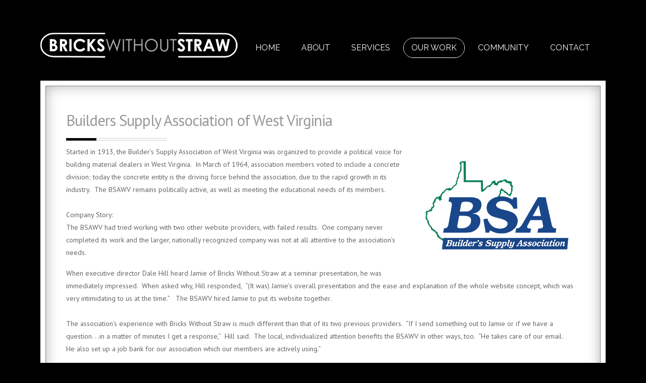

--- FILE ---
content_type: text/html; charset=utf-8
request_url: https://www.brickswithoutstraw.com/our-work/case-studies/79-case-studies/122-builders-supply-association-of-west-virginia.html
body_size: 9107
content:

 

<!DOCTYPE html>
<html xmlns="http://www.w3.org/1999/xhtml" xml:lang="en-gb" lang="en-gb" >
<head>
<meta name="google-site-verification" content="T1AgN980dlkh9kK-rWi9OFJGhjkCr_U8LC5gxOBL18A" />
<base href="https://www.brickswithoutstraw.com/our-work/case-studies/79-case-studies/122-builders-supply-association-of-west-virginia.html" />
	<meta http-equiv="content-type" content="text/html; charset=utf-8" />
	<meta name="keywords" content="bricks without straw, brickswithoutstraw,brickswithstraw,jamie summers,jamie summers-brown, legislatewv, coal, wvcoal, wv printers, design, gamera, kaijuu," />
	<meta name="description" content="South Charleston, WV based design &amp; web development firm." />
	<meta name="generator" content="Joomla! - Open Source Content Management" />
	<title>Builders Supply Association of West Virginia</title>
	<link href="https://www.brickswithoutstraw.com/modules/mod_testimonial_pro/tmpl/css/jquery.bxslider.css" rel="stylesheet" type="text/css" />
	<link href="https://www.brickswithoutstraw.com/modules/mod_testimonial_pro/tmpl/css/style.css" rel="stylesheet" type="text/css" />
	<link href="https://www.brickswithoutstraw.com/components/com_testimonial_pro/css/font-awesome.min.css" rel="stylesheet" type="text/css" />
	<style type="text/css">
#testimonial-slide489 .tpm-showcase-bubble-right{ background:#f5f5f5; color:#333333; }
#testimonial-slide489 .tpm-showcase-right{ background:#f5f5f5; }
#testimonial-slide489 .tpm-showcase-bubble-right:after{  border-color: transparent #f5f5f5; }

	</style>
	<script type="application/json" class="joomla-script-options new">{"csrf.token":"6a81f49563c09e56f03ff260a7a7bed4","system.paths":{"root":"","base":""}}</script>
	<script src="https://ajax.googleapis.com/ajax/libs/jquery/1.8/jquery.min.js" type="text/javascript"></script>
	<script src="/plugins/system/jqueryeasy/jquerynoconflict.js" type="text/javascript"></script>
	<script src="/media/system/js/caption.js?6144251662800f3ce17ae153f29d0df3" type="text/javascript"></script>
	<script src="/media/system/js/core.js?6144251662800f3ce17ae153f29d0df3" type="text/javascript"></script>
	
	
	
	<script src="/media/jui/js/bootstrap.min.js?6144251662800f3ce17ae153f29d0df3" type="text/javascript"></script>
	<script src="/templates/bws/js/modernizr.custom.js" type="text/javascript"></script>
	
	<script src="https://www.brickswithoutstraw.com/modules/mod_testimonial_pro/tmpl/js/jquery.bxslider.js" type="text/javascript"></script>
	<script type="text/javascript">
jQuery(window).on('load',  function() {
				new JCaption('img.caption');
			});jQuery(function($){ initTooltips(); $("body").on("subform-row-add", initTooltips); function initTooltips (event, container) { container = container || document;$(container).find(".hasTooltip").tooltip({"html": true,"container": "body"});} });

	jQuery(document).ready(function(){
	jQuery('#testimonial-slide489 .testimonial-wrapper').bxSlider({
		mode: 'vertical',
		pause : 6500,
		maxSlides:0,
		slideWidth:0,
		minSlides:1,
		slideMargin:10,
		controls: false,
		pager: false,
		auto: true,
		stopAuto:false,
		pagerType: 'full',
		autoHover: true,
		adaptiveHeight: true,
		nextText:'<i class="fa fa-caret-right fa-2x" ><\/i>',
		prevText:'<i class="fa fa-caret-left fa-2x" ><\/i>',
		responsive: true

	}
	);});

	</script>


   

<link rel="stylesheet" href="/templates/system/css/system.css" type="text/css" />
<link rel="stylesheet" href="/templates/bws/css/bootstrap.css" type="text/css" />
<link rel="stylesheet" href="/templates/bws/css/typo.css" type="text/css" />
<link rel="stylesheet" href="/templates/bws/css/jstuff.css" type="text/css" />
<link rel="stylesheet" href="/templates/bws/css/animate.css" type="text/css" />
<link rel="stylesheet" href="/templates/bws/css/vegas.css" type="text/css" />


<link rel="stylesheet" href="/templates/bws/css/font-awesome.css" type="text/css" />

<link rel="stylesheet" href="/templates/bws/css/nexus.css" type="text/css" />

<meta name="viewport" content="width=device-width, initial-scale=1, maximum-scale=1"/>
<link rel="stylesheet" href="/templates/bws/css/responsive.css" type="text/css" />


<link rel="stylesheet" type="text/css" href="//fonts.googleapis.com/css?family=PT+Sans:300,400,700" /> <link rel="stylesheet" type="text/css" href="//fonts.googleapis.com/css?family=Montserrat:300,400,700" /> <link rel="stylesheet" type="text/css" href="//fonts.googleapis.com/css?family=Pacifico:300,400,700" /> <link rel="stylesheet" type="text/css" href="//fonts.googleapis.com/css?family=Raleway:300,400,700" /> 
<style type="text/css">
body, input, button, select, textarea {font-family:PT Sans }
h1{font-family:Montserrat }
h2{font-family:PT Sans }
.module h3, .module_menu h3{font-family:PT Sans; }
h4{font-family:Pacifico }
.hornav{font-family:Raleway }
h1.logo-text a{font-family:Montserrat }

/*--Set Logo Image position and locate logo image file--*/ 
.logo a {left:0px}
.logo a {top:20px}

/*--Body font size--*/
body {font-size: 14px}

/*--Text Colors for Module Heads and Article titles--*/ 
body {color:#656565;}
h1, h1 a {color: #474747 ; }
h2, h2 a:link, h2 a:visited {color: #999999 ; }
.module h3, .module_menu h3, h3 {color: #858585 }
h4, h4 a {color: #000000 ; }
a {color: #000000 }
hr:before {color: #000000 !important;}

/*--Text Colors for Logo and Slogan--*/ 
h1.logo-text a {
	color: #ffffff;
}
p.site-slogan {color: #ffffff }


/*--Hornav Ul text color and dropdown background color--*/
.hornav ul li a  {color: #ffffff }
.hornav ul ul {background-color: #ffffff }

/*--Start Style Side Column and Content Layout Divs--*/
/*--Get Side Column widths from Parameters--*/
.sidecol_a {width: 35% }
.sidecol_b {width: 65% }

.maincontent {padding: 50px 50px 30px;}

/*--Check and see what modules are toggled on/off then take away columns width, margin and border values from overall width*/

/*Style SSC layout*/
	.sidecol_a {float:left;}
	.sidecol_b {float:left;}
	#content_remainder {float:right;}
    .maincontent {padding-left: 40px;}

/*Style CSS layout*/	

/* Sidecolumn background color */
.backgrounds .sidecol_a , .backgrounds .sidecol_b, .sidecol_a, .sidecol_b {
	background-color: #ffffff;
}

/* Responsive */
@media only screen and (max-width: 1120px) {
.wrapper960 {
	width:100% !important;
}
/* Hide default hornav menu */
.hornav {display:none !important;}
/* Show mobile hornav menu */
.slicknav_menu {display:block;}

.csspointerevents #content-outer .wrapper960::after {
	border-width: 0;
	/*box-shadow: 0 0 20px rgba(0, 0, 0, 0.3);*/
}

.logo a {
	left: 30px;
}
#container_footermenu {
	padding: 20px;
}
}

/* Social Icons Colour */
#socialmedia ul li a [class^="fa-"]::before, #socialmedia ul li a [class*=" fa-"]::before {color: #ffffff}

/* Wrapper Width */
.wrapper960, .backgrounds .content_background {width: 1120px ;}

/* Button Colour */
.btn, .btn-group.open .btn.dropdown-toggle, 
.input-append .add-on, .input-prepend .add-on, 
.pager.pagenav a, .btn-primary:active, 
.item-title::before, .page-header::before,
#base1_modules .module .module_header:before,
#base2_modules .module .module_header:before,
.btn-primary.active, .btn-primary.disabled, 
.btn-primary[disabled], .btn:hover, 
.slidesjs-next.slidesjs-navigation, 
.slidesjs-previous.slidesjs-navigation {
	background-color: #000000;
}
.btn:hover, .readmore .btn:hover, .dropdown-toggle:hover {background-color: #7a7a7a; color: #ffffff;}
.dropdown-toggle, .label-info[href], .badge-info[href]  {
	background-color: #000000;
} 

/* Body Background Color */
body {background-color: #000000}


/* Top Menu */
<br />
<b>Notice</b>:  Trying to access array offset on value of type bool in <b>/var/www/vhosts/brickswithoutstraw.com/httpdocs/templates/bws/php/styles.php</b> on line <b>191</b><br />
<br />
<b>Notice</b>:  Trying to access array offset on value of type bool in <b>/var/www/vhosts/brickswithoutstraw.com/httpdocs/templates/bws/php/styles.php</b> on line <b>192</b><br />
<br />
<b>Notice</b>:  Trying to access array offset on value of type bool in <b>/var/www/vhosts/brickswithoutstraw.com/httpdocs/templates/bws/php/styles.php</b> on line <b>193</b><br />
/* .hornavmenu, #container_spacer2 .wrapper960 {
    background-color: rgba(,,, 1 );
}*/
.slicknav_menu {background:#7a7a7a}
.slicknav_btn {background:rgba(0,0,0,0.35)}

/* Header */
body {
	background-color: ;
}

/* Top-1# Module Background */
#container_top1_modules {
	background: url(/images/top1-bg.jpg) no-repeat;
}
#container_top1_modules {
	background-color: #d6d6d6rgba(214,214,214, 1);
}

/* Top-2# Module Background */
#container_top2_modules {
	background: url(/) no-repeat 50% 50%;
}
#container_top2_modules {
	background-color: rgba(0,0,0, 1);
}

/* Top-3# Module Background */
#container_top3_modules {
	background: url(/) no-repeat fixed;
}
#container_top3_modules {
	background-color: rgba(242,242,242, 1);
}

/* Article Background Color */
#container_main {
	background-color: rgba(255,255,255, 1 );
}

/* Bottom-1 Modules */
#container_bottom1_modules {
	background: url(/) no-repeat;
}
#container_bottom1_modules {
	background-color: rgba(235,235,235, 1 );
}

/* Bottom-2 Modules */
#container_bottom2_modules {
	background-image: url(/);
}
#container_bottom2_modules {
	background-color: rgba(255,255,255, 1 );
}

/* Responsive Options */

								
		@media only screen and ( max-width: 767px ) {
	.showcase {display:inline;}
	.mobile_showcase {display:none;}
	}
	/* Custom Reponsive CSS */
@media only screen and (min-width: 768px) and (max-width: 959px) {
#logo{
position: relative;
left: auto;
}

img.logo-image{
margin: 0 auto;
}

#header{
padding: 10px 0 45px;
}

.hornavmenu{
display: none;
}

.logo a{
left: auto;
}}
   
@media only screen and ( max-width: 767px ) {
#logo{
position: relative;
left: auto;
}

img.logo-image{
margin: 0 auto;
}

#header{
padding: 10px 0 45px;
}

.hornavmenu{
display: none;
}

.logo a{
left: auto;
}
.logo img {
    max-width: 90%;
    padding-left: 7px;
}}
   
@media only screen and (max-width: 440px) {
#logo{
position: relative;
left: auto;
}

img.logo-image{
margin: 0 auto;
}

#header{
padding: 10px 0 45px;
}

.hornavmenu{
display: none;
}

.logo a{
left: auto;
}
img.logo-image {
    margin: 0 auto;
    display: none;
}
#header {
    display: block;
    position: relative;
    text-align: center;
    vertical-align: middle;
    width: 100%;
    padding: 45px 0 30px;
    display: none;
}}

 /* Module Container Padding */
#top1_modules.block_holder {padding: 0;}
#top1_modules .module_surround, #top1_modules .module_content {padding: 0;}







/* Header-# Adjustment */

/*--Load Custom Css Styling--*/
.tawk-min-container {
    display: none;
}
blockquote{
margin: 45px 0;
padding: 0 0 0px 65px;
font-weight: bold;
font-size: 16px;
}

blockquote::before, blockquote::after {
    content: "";
    border: 1px solid;
    display: block;
    margin: 20px auto;
    color: #ccc;
}

#footer-1 .module_surround {
    padding: 0;
}
#main{border: 1px solid #a0a0a0;}
#bottom_modules{border: 1px solid #a0a0a0;}
#bottom2_modules{border: 1px solid #a0a0a0;}
#main_content{border: 1px solid #a0a0a0;}
.tpm-showcase-bubble-left.tpm-bubble-squared{width: 70%;}

.sidecol_b {
    background-color: 
}
#footermenu{
    display: none;
}
#copyright{
    float: none;
    padding: 0;
    width: 100%;
}
#copyright p{
    margin: 10px 0;
}
.tpm-image-align{
min-width:120px;
}

.tpm-showcase{
    width: 458px !important;
}
.slicknav_menu {
    background: #000000;
}
.hornav > ul > li > a {
    //: ;
    display: block;
    font-size: 16px;
    font-weight: normal;
    text-transform: uppercase;
    line-height: 28px;
    padding: 5px 15px;
    text-rendering: optimizeLegibility;
    background-color: #000;
    background-color: ;
    border-radius: 20px;
}
.slicknav_menu .slicknav_btn {
    margin: 5px 5px 6px;
    text-decoration: none;
    -webkit-border-radius: 4px;
    -moz-border-radius: 4px;
    border-radius: 4px;
    position: relative;
    display: block;
    vertical-align: middle;
    float: right;
    padding: 0.5em 0.7em;
    line-height: 1.125em;
    cursor: pointer;
    background-color: #222222;
    width: 100%;
}
.slicknav_menu .slicknav_icon {
    float: right;
    margin: 0.188em 0 0 0.438em;
}
.slicknav_menu .slicknav_nav a {
    padding: 14px;
    margin: 2px 0px;
    text-decoration: none;
    color: #fff;
    display: block;
    background-color: #3e3f3f;
    border-radius: 5px;
}
.slicknav_menu .slicknav_nav {
    color: #fff;
    margin: 3px;
    padding: 0;
    list-style: none;
    overflow: hidden;
    clear: both;
    width: 98%;
}
.slicknav_menu .slicknav_btn {
    margin: 5px 5px 6px;
    text-decoration: none;
    -webkit-border-radius: 4px;
    -moz-border-radius: 4px;
    border-radius: 4px;
    position: relative;
    display: block;
    vertical-align: middle;
    float: right;
    padding: 0.5em 0.7em;
    line-height: 1.125em;
    cursor: pointer;
    background-color: #222222;
    width: 98%;
}
</style>

<link rel="stylesheet" href="/templates/bws/css/custom.css" type="text/css" />

<!-- Modernizr-->
<!-- Animate on Scroll-->
<script type="text/javascript" src="/templates/bws/js/jquery.visible.js" charset="utf-8"></script>

<!-- Responsive stacking order -->
<script type="text/javascript">
jQuery(document).load(jQuery(window).bind("resize", listenWidth));

    function listenWidth( e ) {
        if(jQuery(window).width()<959)
        {
            jQuery("#sidecol_b").remove().insertAfter(jQuery("#content_remainder"));
        } else {
            jQuery("#sidecol_b").remove().insertBefore(jQuery("#content_remainder"));
        }
        if(jQuery(window).width()<959)
        {
            jQuery("#sidecol_a").remove().insertAfter(jQuery("#content_remainder"));
        } else {
            jQuery("#sidecol_a").remove().insertBefore(jQuery("#content_remainder"));
        }
    }
</script>
<style type="text/css">
@media only screen and (max-width: 767px) {
    #main {
        display: flex;
        flex-direction: column;
    }
    .sidecol_a, .sidecol_b {
        order: 1;
    }
}
</style>


<!-- Hornav Responsive Menu -->
<script type="text/javascript" src="/templates/bws/js/responsive-nav/responsive-nav.js" charset="utf-8"></script>

<!-- Vegas Background Slideshow -->
<script type="text/javascript" src="/templates/bws/js/jquery.vegas.js" charset="utf-8"></script>
<script type="text/javascript">
(function($) {"use strict";
    $(document).ready(function() {
        $('body').vegas({
            delay: 5000,
            timer: false,
            overlay: "/templates/bws/images/overlays/06.png",
            slides: [
                                { src: '/images/bwsbg.jpg'},
                        ]
        });
    });
})(jQuery);
</script>

<!-- Load scripts.js -->
<script type="text/javascript" src="/templates/bws/js/scripts.js" charset="utf-8"></script>



<!-- <link rel="stylesheet" href="http://basehold.it/27"> -->

<!-- Google tag (gtag.js) -->
<script async src="https://www.googletagmanager.com/gtag/js?id=G-4EFNYCLHXZ"></script>
<script>
  window.dataLayer = window.dataLayer || [];
  function gtag(){dataLayer.push(arguments);}
  gtag('js', new Date());

  gtag('config', 'G-4EFNYCLHXZ');
</script>
</head>
<body>
	<div id="header_bg">
		<div id="container_header" class="j51container"><div class="wrapper960">
			<div id="header">
				<div id="container_spacer1" class="j51container"><div class="wrapper960">
			        			        				</div></div>
				
<div id="logo">
    <div class="logo_container">    
  <div class="logo"> <a href="/index.php" title="">
                <img class="logo-image" src="/templates/bws/images/logo.png" alt="Logo" />
            </a> </div>
  </div>
  </div>     
<div class="clear"></div>				<div id="container_hornav" class="j51container"><div class="wrapper960">
					
    <div class="hornavmenu">
                            <div class="hornav">
                    
<ul class="menu" id="moomenu">
<li class="item-464"><a href="/" >Home</a></li><li class="item-507 deeper parent"><a href="/" >About</a><ul><li class="item-571"><a href="/about/what-is-bricks-without-straw" >What is Bricks Without Straw?</a></li><li class="item-570"><a href="/about/our-team" >Our Team</a></li><li class="item-586"><a href="/about/welcome-message" >Welcome Message</a></li></ul></li><li class="item-482 deeper parent"><a href="/" >Services</a><ul><li class="item-572"><a href="/services/web-design-development" >Web Design &amp; Development</a></li></ul></li><li class="item-578 active deeper parent"><a href="/" >Our Work</a><ul><li class="item-585 current active"><a href="/our-work/case-studies" >Case Studies</a></li><li class="item-576"><a href="/our-work/portfolio" >Portfolio</a></li><li class="item-579"><a href="/our-work/testimonials" >Testimonials</a></li></ul></li><li class="item-493"><a href="/community" >Community</a></li><li class="item-509"><a href="/contact" >Contact</a></li></ul>

                </div>
                </div>
    <div class="clear"></div>




						<div id="socialmedia">   
            <ul id="navigation">
                   
                 
                 
                 
                 
                 
                 
                 
                 
                 
                 
                 
                 
                 
                 
                 

                

            </ul>
        </div>  				</div></div>

			</div>
			
		</div></div>
			</div>
		<div id="content-outer">
			<div id="content" class="wrapper960">
			

			
		    
			<div id="container_main" class="j51container">
			

<!--Setting up Layout for MainContent and Side Columns. Check to see if modules are enabled or disabled in the sidecolumns-->

<div id ="main" class="block_holder">

<!--Sidecol & content background -->  
    <div class="backgrounds">
        

        
        <div class="content_full"></div>
    </div>
<!--End Sidecol & content background -->  

<!--Side Columns Layout-->                          
       
    
<!--End Side Columns Layout-->

<!--Find Content width and show component area-->
<div id="content_full" class="side_margins content_full">

    <!--Modules ContentTop-->
                        
        <!--End Modules ContentTop-->

        <div class="maincontent">
                <div class="message">
                                            <div id="system-message-container">
	</div>

                                    </div>
            <div class="item-page" itemscope itemtype="https://schema.org/Article">
	<meta itemprop="inLanguage" content="en-GB" />
	
		
			<div class="page-header">
		<h2 itemprop="headline">
			Builders Supply Association of West Virginia		</h2>
							</div>
					
		
	
	
		
								<div itemprop="articleBody">
		<p><img src="/images/BSA-Logo.jpg" alt="BSA Logo" width="318" height="243" style="margin-bottom: 10px; margin-left: 10px; float: right;" />Started in 1913, the Builder&rsquo;s Supply Association of West Virginia was organized to provide a political voice for building material dealers in West Virginia.&nbsp; In March of 1964, association members voted to include a concrete division; today the concrete entity is the driving force behind the association, due to the rapid growth in its industry.&nbsp; The BSAWV remains politically active, as well as meeting the educational needs of its members.<br /><br />Company Story:<br />The BSAWV had tried working with two other website providers, with failed results.&nbsp; One company never completed its work and the larger, nationally recognized company was not at all attentive to the association&rsquo;s needs.&nbsp;</p>
<p>When executive director Dale Hill heard Jamie of Bricks Without Straw at a seminar presentation, he was immediately impressed.&nbsp; When asked why, Hill responded,&nbsp; &ldquo;(It was) Jamie&rsquo;s overall presentation and the ease and explanation of the whole website concept, which was very intimidating to us at the time.&rdquo;&nbsp;&nbsp; The BSAWV hired Jamie to put its website together.<br /><br />The association&rsquo;s experience with Bricks Without Straw is much different than that of its two previous providers.&nbsp; &ldquo;If I send something out to Jamie or if we have a question. . .in a matter of minutes I get a response,&rdquo;&nbsp; Hill said.&nbsp; The local, individualized attention benefits the BSAWV in other ways, too.&nbsp; &ldquo;He takes care of our email.&nbsp; He also set up a job bank for our association which our members are actively using.&rdquo;<br /><br />Job Board<br />Using a program set up through the website, association members post job openings and descriptions with relative ease; industry workers can search for trade specific jobs. <br /><br />The job bank was originally Hill&rsquo;s idea; he turned the idea over to Jamie, with positive results. Hill stated that asking Jamie to take on the project was right on cue, as Jamie had already performed the service for other clients.&nbsp; &ldquo;We had more of a generic vision and he put the whole thing together for us to make it happen.&rdquo;&nbsp; Though still in it&rsquo;s infancy, members report they are finding applicants and conducting interviews, based off responses to the board.&nbsp; <br />The job board&rsquo;s impact reaches beyond West Virginia&rsquo;s borders, as well, allowing the BSAWV to help our nation&rsquo;s military members.&nbsp; The Veteran&rsquo;s Administration operates &ldquo;Helmets to Hardhats&rdquo;,&nbsp; assisting retired and transitioning military personnel find jobs in the construction industry.&nbsp; Association members tell Hill they are hearing from service members through links to the Helmets to Hardhats site.<br /><br />&nbsp;Significant Savings<br />The BSAWV saw a 30% savings immediately when they hired Bricks Without Straw to take over their website.&nbsp; But in Hill&rsquo;s opinion,&nbsp; &ldquo;It&rsquo;s hard to measure the savings, because Jamie does so much more than what they were offering.&nbsp; The savings is much greater&nbsp; if we would sit down and actually put a pencil to it.&rdquo;<br />Trust<br />Though the BSAWV had unfortunate experiences with previous providers, Jamie and his staff have established that level of trust so important to a working relationship.&nbsp; As Hill stated when discussing the development of the job board, &ldquo;Every time we&rsquo;ve worked with Jamie, we&rsquo;ve felt comfortable enough to give him free reign of the whole program we were working on.&rdquo;&nbsp; Bricks Without Straw works hard to gain that level of trust with all its clients.</p> 	</div>

	
							</div> <div class="clear"></div>
        </div>

    <!--Modules ContentBottom-->
                        
        <!--End Modules ContentBottom-->

</div>
<div class="clear"></div>
<!--End Content width and show component area-->
           
            

</div>
<div class="clear"></div>			</div>

			
						<div id="container_bottom2_modules" class="j51container">
			
<div id="bottom2_modules" class="block_holder">


		<div id="wrapper_bottom-2" class="block_holder_margin">
		 
		<div class="bottom-2" style="width:50%;">
		<div class="module ">
			<div class="module_surround">
								<div class="module_content">
				

<div class="custom"  >
	<h2 class="item-title" style="margin: 0px 0px 10px; font-family: 'PT Sans'; font-weight: 100; line-height: 30px; color: #999999; font-size: 2.2em; letter-spacing: -1px; text-transform: uppercase; padding: 8px 0px 20px; position: relative;" itemprop="name"><a href="/9-uncategorised/101-homepage-2.html" style="color: #999999;" itemprop="url">WHAT WE DO FOR YOU</a></h2>
<p>Bricks Without Straw is a digital agency and design agency based in South Charleston, WV United States and Ota, Tokyo, Japan. <br /><br />We offer a range of web design services including: web development, e-commerce services and email marketing. We also offer a range of graphic design services including logo design and exhibition stands.</p>
<p>We love working with clients of all sizes in a range of industry sectors, creating and implementing inspiring and hard working concepts and campaigns for business-business and business-consumer clients.</p></div>
				</div> 
			</div>
		</div>
	</div>				<div class="bottom-2" style="width:50%;">
		<div class="module ">
			<div class="module_surround">
								<div class="module_content">
						<div class="show-testimonials">
		<div id="testimonial-slide489">
			<div class="testimonial-wrapper">
				 					<div class="tpm-showcase">
						
						 <div class="tpm-showcase-right">
							  								 <div class="tpm-image-align ">
								   <img class="tpm-squared" src="https://www.brickswithoutstraw.com/components/com_testimonial_pro/assets/timthumb.php?src=/images/testimonials/valicia.jpg&h=120&w=120&z=1&q=100"/>
								 </div>
								 
								<div class="tpm-additional-info-right ">
									<div class="tpm-info-name">
									Valicia Leary									</div>

																		
									
								</div>
						</div>
																			<div class="tpm-showcase-bubble-right  tpm-bubble-squared">
											<div class="tpm-showcase-testimonial-right ">
											<p>Bricks Without Straw has continued to exceed our expectations with their design work, support and attention to detail. We would highly recommend their services. They have a wonderful team and we enjoy our working relationship with them. </p>
											</div>
										</div>
													  </div>
									<div class="tpm-showcase">
						
						 <div class="tpm-showcase-right">
							  								 <div class="tpm-image-align ">
								   <img class="tpm-squared" src="https://www.brickswithoutstraw.com/components/com_testimonial_pro/assets/timthumb.php?src=/images/testimonials/carol.jpg&h=120&w=120&z=1&q=100"/>
								 </div>
								 
								<div class="tpm-additional-info-right ">
									<div class="tpm-info-name">
									Carol Fulks									</div>

																		
									
								</div>
						</div>
																			<div class="tpm-showcase-bubble-right  tpm-bubble-squared">
											<div class="tpm-showcase-testimonial-right ">
											<p>Bricks Without Straw has continued to exceed our expectations with their design work, support and attention to detail.  We would highly recommend their services.  They have a wonderful team and we enjoy our working relationship with them. </p>
											</div>
										</div>
													  </div>
									<div class="tpm-showcase">
						
						 <div class="tpm-showcase-right">
							  								 <div class="tpm-image-align ">
								   <img class="tpm-squared" src="https://www.brickswithoutstraw.com/components/com_testimonial_pro/assets/timthumb.php?src=/images/testimonials/patti.png&h=120&w=120&z=1&q=100"/>
								 </div>
								 
								<div class="tpm-additional-info-right ">
									<div class="tpm-info-name">
									Patti Hamliton									</div>

																		
									
								</div>
						</div>
																			<div class="tpm-showcase-bubble-right  tpm-bubble-squared">
											<div class="tpm-showcase-testimonial-right ">
											<p>Bricks Without Straw is bringing our association into the 21st Century!  He brings us ideas and innovation for our web site and other tools of technology that help us enhance our image and our message. </p>
											</div>
										</div>
													  </div>
									<div class="tpm-showcase">
						
						 <div class="tpm-showcase-right">
							  								 <div class="tpm-image-align ">
								   <img class="tpm-squared" src="https://www.brickswithoutstraw.com/components/com_testimonial_pro/assets/timthumb.php?src=/images/testimonials/bex.jpg&h=120&w=120&z=1&q=100"/>
								 </div>
								 
								<div class="tpm-additional-info-right ">
									<div class="tpm-info-name">
									Rebecca McPhail									</div>

																		
									
								</div>
						</div>
																			<div class="tpm-showcase-bubble-right  tpm-bubble-squared">
											<div class="tpm-showcase-testimonial-right ">
											<p>Bricks Without Straw has continued to exceed our expectations with their design work, support and attention to detail.  We would highly recommend their services.  They have a wonderful team and we enjoy our working relationship with them. </p>
											</div>
										</div>
													  </div>
									<div class="tpm-showcase">
						
						 <div class="tpm-showcase-right">
							  								 <div class="tpm-image-align ">
								   <img class="tpm-squared" src="https://www.brickswithoutstraw.com/components/com_testimonial_pro/assets/timthumb.php?src=/images/testimonials/bill.png&h=120&w=120&z=1&q=100"/>
								 </div>
								 
								<div class="tpm-additional-info-right ">
									<div class="tpm-info-name">
									Bill Raney									</div>

																		
									
								</div>
						</div>
																			<div class="tpm-showcase-bubble-right  tpm-bubble-squared">
											<div class="tpm-showcase-testimonial-right ">
											<p>Jamie is one of the most committed and energetic professionals we have ever worked with over the years.  He seems to work all the time with full 24-7 accessibility and immediate response. Bricks Without Straw has raised our collective confidence for maximizing opportunities in today’s world. We simply could not have done it without them.<br />
 </p>
											</div>
										</div>
													  </div>
									<div class="tpm-showcase">
						
						 <div class="tpm-showcase-right">
							  								 <div class="tpm-image-align ">
								   <img class="tpm-squared" src="https://www.brickswithoutstraw.com/components/com_testimonial_pro/assets/timthumb.php?src=/images/testimonials/jan.png&h=120&w=120&z=1&q=100"/>
								 </div>
								 
								<div class="tpm-additional-info-right ">
									<div class="tpm-info-name">
									Jan Vineyard									</div>

																		
									
								</div>
						</div>
																			<div class="tpm-showcase-bubble-right  tpm-bubble-squared">
											<div class="tpm-showcase-testimonial-right ">
											<p>The demands and responsibilities to our members mandate that the online presence of our associations and our internet capabilities are reliable and seamless. Add creativity to that mix and one gets the complete package with Jamie Summers-Brown and his staff at Bricks without Straw. </p>
											</div>
										</div>
													  </div>
							</div>		
		</div>
	</div>

						</div> 
			</div>
		</div>
	</div>									<div class="clear"></div>
    </div>					
    					

</div>

			</div>
						
			</div>
			<div class="clearfix"></div>
		</div>

		
<div id="container_base" class="j51container">
	<div class="wrapper960">
		<div id ="base1_modules" class="block_holder">
											
				
		</div>
		<div id ="base2_modules" class="block_holder">
						
											
		
				
		</div>
	</div>
</div>

<div id="container_footermenu" class="j51container">
	<div class="wrapper960">
			<div id="footermenu">
			
			<div class="clear"></div>
		</div>
			<div id="copyright">
			<p>Bricks Without Straw -  304.807.9674 - Request A Quote - Bricks Without Straw Enterprises, LLC is a company registered in the State of West Virginia.</p>
		</div>
		<div class="clear"></div>
	</div>
</div>

	</div>
	

<!-- Stellar -->
<script type="text/javascript" src="/templates/bws/js/jquery.stellar.js" charset="utf-8"></script>
<script type="text/javascript">
	if (Modernizr.touch) {   
    } else {   
        jQuery(window).stellar({
		horizontalScrolling: false
	}); 
}  
</script>

																																																																																																																																					<!--Start of Tawk.to Script-->
<script type="text/javascript">
var Tawk_API=Tawk_API||{}, Tawk_LoadStart=new Date();
(function(){
var s1=document.createElement("script"),s0=document.getElementsByTagName("script")[0];
s1.async=true;
s1.src='https://embed.tawk.to/5687d24bd7c740293cbd0d5f/default';
s1.charset='UTF-8';
s1.setAttribute('crossorigin','*');
s0.parentNode.insertBefore(s1,s0);
})();
</script>
<!--End of Tawk.to Script--></body> 
</html>

--- FILE ---
content_type: text/css
request_url: https://www.brickswithoutstraw.com/templates/bws/css/responsive.css
body_size: 573
content:
img {max-width: 100% ;} 

/* disable css animations */
.touch .animated {
	-webkit-animation-duration: 0;
	animation-duration: 0;
	-webkit-animation-delay: 0;
	animation-delay: 0;
} 
/* disable background-size:cover */
.touch #container_header, .touch #container_top2_modules, .touch #container_bottom1_modules, .touch #container_bottom2_modules {
	-webkit-background-size: 	auto !important;
	-moz-background-size: 		auto !important;
	-o-background-size: 		auto !important;
	background-size: 			auto !important;
	background-repeat: repeat;
	background-attachment: scroll;
}

/* #Tablet (Landscape)
================================================== */

@media only screen and (max-width: 1024px) {

.wrapper960 {
	width:100% !important;
}
.wrapper960, .content_background, #header {margin: 0 auto;}

/* Hide default hornav menu */
.hornav {display:none !important;}
/* Show mobile hornav menu */
.slicknav_menu {display:block;}

}

/* #Tablet (Portrait)
================================================== */
    
@media only screen and (max-width: 959px) {

}

/* #Mobile (Landscape)
================================================== */

@media only screen and (max-width: 767px) {

.sidecol_a, .sidecol_b, .items-row .item {
	width:100% !important;
}
.backgrounds .sidecol_a, .backgrounds .sidecol_b {display:none;}
#content_remainder {
	width: 100% !important;
}
.top-1, .top-2, .top-3, .contenttop, .contentbottom, .bottom-1, .bottom-2, .base-1, .base-2 {
	width:100% !important;
}
.row-fluid [class*="span"] {margin-left:0;}

.logo img {max-width: 90%;}

blockquote {
  background: none;
  padding: 0 0 5px 0px;
}
blockquote p {
  background: none;
  padding: 0 0px 10px 0px;
}

}

/*  #Mobile (Portrait)
================================================== */

    /* Note: Design for a width of 320px */

@media only screen and (max-width: 440px) {

#content_remainder, .items-row .item {
    width: 100% !important;
}
.row-fluid [class*="span"] {margin-left:0;}
.top-1, .top-2, .top-3, .contenttop, .contentbottom, .bottom-1, .bottom-2, .base-1, .base-2, .sidecol_a, .sidecol_b {
	width:100% !important;
}
#container_main .wrapper960 {
    margin-top: 0px;
}
#footermenu {
    float: left;
}
.slidesjs-previous.slidesjs-navigation, .slidesjs-next.slidesjs-navigation {
	display: none;
}

}




--- FILE ---
content_type: text/css
request_url: https://www.brickswithoutstraw.com/templates/bws/css/custom.css
body_size: -51
content:
/*-----------------------------------------------------------------------------------*/
/* Custom CSS */
/*-----------------------------------------------------------------------------------*/

